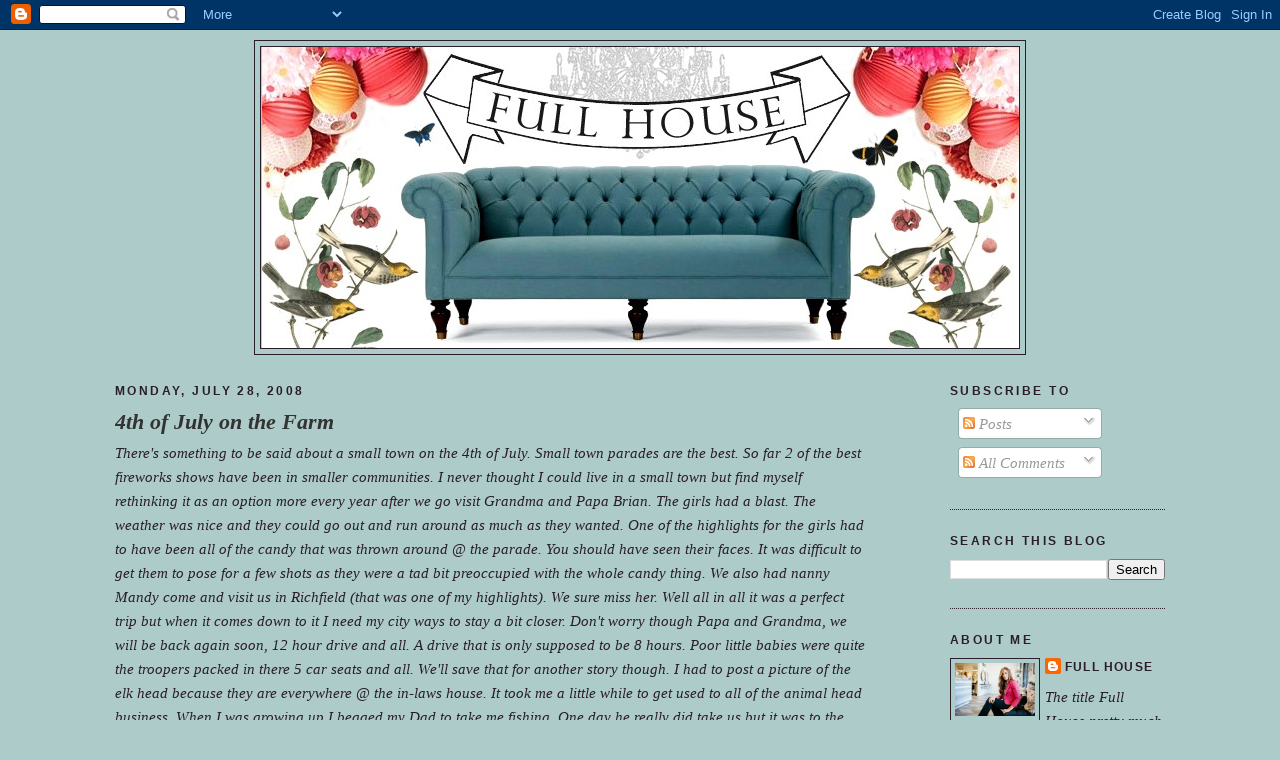

--- FILE ---
content_type: text/html; charset=UTF-8
request_url: https://vivafullhouse.blogspot.com/2008/07/
body_size: 15148
content:
<!DOCTYPE html>
<html dir='ltr' xmlns='http://www.w3.org/1999/xhtml' xmlns:b='http://www.google.com/2005/gml/b' xmlns:data='http://www.google.com/2005/gml/data' xmlns:expr='http://www.google.com/2005/gml/expr'>
<head>
<link href='https://www.blogger.com/static/v1/widgets/2944754296-widget_css_bundle.css' rel='stylesheet' type='text/css'/>
<meta content='text/html; charset=UTF-8' http-equiv='Content-Type'/>
<meta content='blogger' name='generator'/>
<link href='https://vivafullhouse.blogspot.com/favicon.ico' rel='icon' type='image/x-icon'/>
<link href='http://vivafullhouse.blogspot.com/2008/07/' rel='canonical'/>
<link rel="alternate" type="application/atom+xml" title="Full House - Atom" href="https://vivafullhouse.blogspot.com/feeds/posts/default" />
<link rel="alternate" type="application/rss+xml" title="Full House - RSS" href="https://vivafullhouse.blogspot.com/feeds/posts/default?alt=rss" />
<link rel="service.post" type="application/atom+xml" title="Full House - Atom" href="https://www.blogger.com/feeds/5573441369056100848/posts/default" />
<!--Can't find substitution for tag [blog.ieCssRetrofitLinks]-->
<meta content='http://vivafullhouse.blogspot.com/2008/07/' property='og:url'/>
<meta content='Full House' property='og:title'/>
<meta content='' property='og:description'/>
<title>Full House: July 2008</title>
<style id='page-skin-1' type='text/css'><!--
/*
-----------------------------------------------
Blogger Template Style
Name:     Minima Black
Designer: Douglas Bowman
URL:      www.stopdesign.com
Date:     26 Feb 2004
Updated by: Blogger Team
----------------------------------------------- */
/* Variable definitions
====================
<Variable name="bgcolor" description="Page Background Color"
type="color" default="#000">
<Variable name="textcolor" description="Text Color"
type="color" default="#ccc">
<Variable name="linkcolor" description="Link Color"
type="color" default="#9ad">
<Variable name="pagetitlecolor" description="Blog Title Color"
type="color" default="#ccc">
<Variable name="descriptioncolor" description="Blog Description Color"
type="color" default="#777">
<Variable name="titlecolor" description="Post Title Color"
type="color" default="#ad9">
<Variable name="bordercolor" description="Border Color"
type="color" default="#333">
<Variable name="sidebarcolor" description="Sidebar Title Color"
type="color" default="#777">
<Variable name="sidebartextcolor" description="Sidebar Text Color"
type="color" default="#999">
<Variable name="visitedlinkcolor" description="Visited Link Color"
type="color" default="#a7a">
<Variable name="bodyfont" description="Text Font"
type="font" default="normal normal 100% 'Trebuchet MS',Trebuchet,Verdana,Sans-serif">
<Variable name="headerfont" description="Sidebar Title Font"
type="font"
default="normal bold 78% 'Trebuchet MS',Trebuchet,Arial,Verdana,Sans-serif">
<Variable name="pagetitlefont" description="Blog Title Font"
type="font"
default="normal bold 200% 'Trebuchet MS',Trebuchet,Verdana,Sans-serif">
<Variable name="descriptionfont" description="Blog Description Font"
type="font"
default="normal normal 78% 'Trebuchet MS', Trebuchet, Verdana, Sans-serif">
<Variable name="postfooterfont" description="Post Footer Font"
type="font"
default="normal normal 78% 'Trebuchet MS', Trebuchet, Arial, Verdana, Sans-serif">
<Variable name="startSide" description="Start side in blog language"
type="automatic" default="left">
<Variable name="endSide" description="End side in blog language"
type="automatic" default="right">
*/
/* Use this with templates/template-twocol.html */
body {
background:#adccc9;
margin:0;
color:#2b1e2b;
font: x-small "Trebuchet MS", Trebuchet, Verdana, Sans-serif;
font-size/* */:/**/small;
font-size: /**/small;
text-align: center;
}
a:link {
color:#2b1e2b;
text-decoration:none;
}
a:visited {
color:#d8fffb;
text-decoration:none;
}
a:hover {
color:#333333;
text-decoration:underline;
}
a img {
border-width:0;
}
/* Header
-----------------------------------------------
*/
#header-wrapper {
width:770px;
margin:0 auto 10px;
border:1px solid #2b1e2b;
}
#header-inner {
background-position: center;
margin-left: auto;
margin-right: auto;
}
#header {
margin: 5px;
border: 1px solid #2b1e2b;
text-align: center;
color:#777777;
}
#header h1 {
margin:5px 5px 0;
padding:15px 20px .25em;
line-height:1.2em;
text-transform:uppercase;
letter-spacing:.2em;
font: normal bold 200% Verdana, sans-serif;
}
#header a {
color:#777777;
text-decoration:none;
}
#header a:hover {
color:#777777;
}
#header .description {
margin:0 5px 5px;
padding:0 20px 15px;
max-width:700px;
text-transform:uppercase;
letter-spacing:.2em;
line-height: 1.4em;
font: normal normal 78% Georgia, Times, serif;
color: #2b1e2b;
}
#header img {
margin-left: auto;
margin-right: auto;
}
/* Outer-Wrapper
----------------------------------------------- */
#outer-wrapper {
width: 1050px;
margin:0 auto;
padding:10px;
text-align:left;
font: italic normal 119% Times, serif;
}
#main-wrapper {
width: 750px;
float: left;
word-wrap: break-word; /* fix for long text breaking sidebar float in IE */
overflow: hidden;     /* fix for long non-text content breaking IE sidebar float */
}
#sidebar-wrapper {
width: 215px;
float: right;
word-wrap: break-word; /* fix for long text breaking sidebar float in IE */
overflow: hidden;     /* fix for long non-text content breaking IE sidebar float */
}
/* Headings
----------------------------------------------- */
h2 {
margin:1.5em 0 .75em;
font:normal bold 78% 'Trebuchet MS',Trebuchet,Arial,Verdana,Sans-serif;
line-height: 1.4em;
text-transform:uppercase;
letter-spacing:.2em;
color:#2b1e2b;
}
/* Posts
-----------------------------------------------
*/
h2.date-header {
margin:1.5em 0 .5em;
}
.post {
margin:.5em 0 1.5em;
border-bottom:1px dotted #2b1e2b;
padding-bottom:1.5em;
}
.post h3 {
margin:.25em 0 0;
padding:0 0 4px;
font-size:140%;
font-weight:normal;
line-height:1.4em;
color:#333333;
}
.post h3 a, .post h3 a:visited, .post h3 strong {
display:block;
text-decoration:none;
color:#333333;
font-weight:bold;
}
.post h3 strong, .post h3 a:hover {
color:#2b1e2b;
}
.post-body {
margin:0 0 .75em;
line-height:1.6em;
}
.post-body blockquote {
line-height:1.3em;
}
.post-footer {
margin: .75em 0;
color:#2b1e2b;
text-transform:uppercase;
letter-spacing:.1em;
font: normal normal 78% 'Trebuchet MS', Trebuchet, Arial, Verdana, Sans-serif;
line-height: 1.4em;
}
.comment-link {
margin-left:.6em;
}
.post img {
padding:4px;
border:1px solid #2b1e2b;
}
.post blockquote {
margin:1em 20px;
}
.post blockquote p {
margin:.75em 0;
}
/* Comments
----------------------------------------------- */
#comments h4 {
margin:1em 0;
font-weight: bold;
line-height: 1.4em;
text-transform:uppercase;
letter-spacing:.2em;
color: #2b1e2b;
}
#comments-block {
margin:1em 0 1.5em;
line-height:1.6em;
}
#comments-block .comment-author {
margin:.5em 0;
}
#comments-block .comment-body {
margin:.25em 0 0;
}
#comments-block .comment-footer {
margin:-.25em 0 2em;
line-height: 1.4em;
text-transform:uppercase;
letter-spacing:.1em;
}
#comments-block .comment-body p {
margin:0 0 .75em;
}
.deleted-comment {
font-style:italic;
color:gray;
}
.feed-links {
clear: both;
line-height: 2.5em;
}
#blog-pager-newer-link {
float: left;
}
#blog-pager-older-link {
float: right;
}
#blog-pager {
text-align: center;
}
/* Sidebar Content
----------------------------------------------- */
.sidebar {
color: #2b1e2b;
line-height: 1.5em;
}
.sidebar ul {
list-style:none;
margin:0 0 0;
padding:0 0 0;
}
.sidebar li {
margin:0;
padding-top:0;
padding-right:0;
padding-bottom:.25em;
padding-left:15px;
text-indent:-15px;
line-height:1.5em;
}
.sidebar .widget, .main .widget {
border-bottom:1px dotted #2b1e2b;
margin:0 0 1.5em;
padding:0 0 1.5em;
}
.main .Blog {
border-bottom-width: 0;
}
/* Profile
----------------------------------------------- */
.profile-img {
float: left;
margin-top: 0;
margin-right: 5px;
margin-bottom: 5px;
margin-left: 0;
padding: 4px;
border: 1px solid #2b1e2b;
}
.profile-data {
margin:0;
text-transform:uppercase;
letter-spacing:.1em;
font: normal normal 78% 'Trebuchet MS', Trebuchet, Arial, Verdana, Sans-serif;
color: #2b1e2b;
font-weight: bold;
line-height: 1.6em;
}
.profile-datablock {
margin:.5em 0 .5em;
}
.profile-textblock {
margin: 0.5em 0;
line-height: 1.6em;
}
.profile-link {
font: normal normal 78% 'Trebuchet MS', Trebuchet, Arial, Verdana, Sans-serif;
text-transform: uppercase;
letter-spacing: .1em;
}
/* Footer
----------------------------------------------- */
#footer {
width:660px;
clear:both;
margin:0 auto;
padding-top:15px;
line-height: 1.6em;
text-transform:uppercase;
letter-spacing:.1em;
text-align: center;
}

--></style>
<link href='https://www.blogger.com/dyn-css/authorization.css?targetBlogID=5573441369056100848&amp;zx=2a3450dc-21cd-4862-b722-f344c7b74905' media='none' onload='if(media!=&#39;all&#39;)media=&#39;all&#39;' rel='stylesheet'/><noscript><link href='https://www.blogger.com/dyn-css/authorization.css?targetBlogID=5573441369056100848&amp;zx=2a3450dc-21cd-4862-b722-f344c7b74905' rel='stylesheet'/></noscript>
<meta name='google-adsense-platform-account' content='ca-host-pub-1556223355139109'/>
<meta name='google-adsense-platform-domain' content='blogspot.com'/>

</head>
<body>
<div class='navbar section' id='navbar'><div class='widget Navbar' data-version='1' id='Navbar1'><script type="text/javascript">
    function setAttributeOnload(object, attribute, val) {
      if(window.addEventListener) {
        window.addEventListener('load',
          function(){ object[attribute] = val; }, false);
      } else {
        window.attachEvent('onload', function(){ object[attribute] = val; });
      }
    }
  </script>
<div id="navbar-iframe-container"></div>
<script type="text/javascript" src="https://apis.google.com/js/platform.js"></script>
<script type="text/javascript">
      gapi.load("gapi.iframes:gapi.iframes.style.bubble", function() {
        if (gapi.iframes && gapi.iframes.getContext) {
          gapi.iframes.getContext().openChild({
              url: 'https://www.blogger.com/navbar/5573441369056100848?origin\x3dhttps://vivafullhouse.blogspot.com',
              where: document.getElementById("navbar-iframe-container"),
              id: "navbar-iframe"
          });
        }
      });
    </script><script type="text/javascript">
(function() {
var script = document.createElement('script');
script.type = 'text/javascript';
script.src = '//pagead2.googlesyndication.com/pagead/js/google_top_exp.js';
var head = document.getElementsByTagName('head')[0];
if (head) {
head.appendChild(script);
}})();
</script>
</div></div>
<div id='outer-wrapper'><div id='wrap2'>
<!-- skip links for text browsers -->
<span id='skiplinks' style='display:none;'>
<a href='#main'>skip to main </a> |
      <a href='#sidebar'>skip to sidebar</a>
</span>
<div id='header-wrapper'>
<div class='header section' id='header'><div class='widget Header' data-version='1' id='Header1'>
<div id='header-inner'>
<a href='https://vivafullhouse.blogspot.com/' style='display: block'>
<img alt='Full House' height='301px; ' id='Header1_headerimg' src='https://blogger.googleusercontent.com/img/b/R29vZ2xl/AVvXsEgx1AYgoGxGozKqDu9FWxD3H6bh6G07uR5dQHd8KazNLVjVOxgmlg4ILjsLsPWCI2HdrlnHo9KV4ySENDG3vyVbRPd9KnEDYJDw8sPfNa7i2DTUr_j0NyA9Wq2IWSNy9ITvsRwZ4jd2JcGS/s1600-r/get_convo_image-2.php.jpeg' style='display: block' width='757px; '/>
</a>
</div>
</div></div>
</div>
<div id='content-wrapper'>
<div id='crosscol-wrapper' style='text-align:center'>
<div class='crosscol no-items section' id='crosscol'></div>
</div>
<div id='main-wrapper'>
<div class='main section' id='main'><div class='widget Blog' data-version='1' id='Blog1'>
<div class='blog-posts hfeed'>

          <div class="date-outer">
        
<h2 class='date-header'><span>Monday, July 28, 2008</span></h2>

          <div class="date-posts">
        
<div class='post-outer'>
<div class='post hentry'>
<a name='353985000763888442'></a>
<h3 class='post-title entry-title'>
<a href='https://vivafullhouse.blogspot.com/2008/07/4th-of-july-on-farm.html'>4th of July on the Farm</a>
</h3>
<div class='post-header-line-1'></div>
<div class='post-body entry-content'>
There's something to be said about a small town on the 4th of July. Small town parades are the best. So far 2 of the best fireworks shows have been in smaller communities. I never thought I could live in a small town but find myself rethinking it as an option more every year after we go visit Grandma and Papa Brian. The girls had a blast. The weather was nice and they could go out and run around as much as they wanted. One of the highlights for the girls had to have been all of the candy that was thrown around @ the parade. You should have seen their faces. It was difficult to get them to pose for a few shots as they were a tad bit preoccupied with the whole candy thing. We also had nanny Mandy come and visit us in Richfield (that was one of my highlights). We sure miss her. Well all in all it was a perfect trip but when it comes down to it I need my city ways to stay a bit closer. Don't worry though Papa and Grandma, we will be back again soon, 12 hour drive and all. A drive that is only supposed to be 8 hours. Poor little babies were quite the troopers packed in there 5 car seats and all. We'll save that for another story though. I had to post a picture of the elk head because they are everywhere @ the in-laws house. It took me a little while to get used to all of the animal head business. When I was growing up I begged my Dad to take me fishing. One day he really did take us but it was to the fish farm. PLEASE... I could have caught them with my bear hands. Oh well my Dad's always been more of the artsy kind (in a manly way). I love you Dad!<br /><br />Hooray for the red, white &amp; blue!<br /><a href="https://blogger.googleusercontent.com/img/b/R29vZ2xl/AVvXsEjAEeAj3po92bHSulMwuTayZ7mrfOIV4b-ZXhwV6P4Ge5dFUrjHTFfEkURF0afDBi2_5cE09LMjfyXo4Fw52QXgvQw2BvILwHCCNu7ZsVLPYjJzuI13Aa-sWoQ5z72Y5WxogcT4ie2GsHg/s1600-h/4th+of+July+-+fireworks.JPG"><img alt="" border="0" id="BLOGGER_PHOTO_ID_5228287332958301474" src="https://blogger.googleusercontent.com/img/b/R29vZ2xl/AVvXsEjAEeAj3po92bHSulMwuTayZ7mrfOIV4b-ZXhwV6P4Ge5dFUrjHTFfEkURF0afDBi2_5cE09LMjfyXo4Fw52QXgvQw2BvILwHCCNu7ZsVLPYjJzuI13Aa-sWoQ5z72Y5WxogcT4ie2GsHg/s400/4th+of+July+-+fireworks.JPG" style="DISPLAY: block; MARGIN: 0px auto 10px; CURSOR: hand; TEXT-ALIGN: center" /></a><br /><br />Big sparkler for such a little girl.<br /><a href="https://blogger.googleusercontent.com/img/b/R29vZ2xl/AVvXsEgZv1mAEa-ARdYL2V8M0CZOgnHCqR7-WxdO0fo4i3sWbjRAtCq1RRUOiktDeFwVtbkMSpI2Aa1cRtVnznTOXUYJnkJg1vLgOUD_Yaxb0q6IjY-Ov8zhh05a1mzSJlBdUMiMmv7T-ZwRhps/s1600-h/4th+of+July+-+Maile+sparkler.JPG"><img alt="" border="0" id="BLOGGER_PHOTO_ID_5228287179834138514" src="https://blogger.googleusercontent.com/img/b/R29vZ2xl/AVvXsEgZv1mAEa-ARdYL2V8M0CZOgnHCqR7-WxdO0fo4i3sWbjRAtCq1RRUOiktDeFwVtbkMSpI2Aa1cRtVnznTOXUYJnkJg1vLgOUD_Yaxb0q6IjY-Ov8zhh05a1mzSJlBdUMiMmv7T-ZwRhps/s400/4th+of+July+-+Maile+sparkler.JPG" style="DISPLAY: block; MARGIN: 0px auto 10px; CURSOR: hand; TEXT-ALIGN: center" /></a><br /><br />Hi Wellsey!<br /><a href="https://blogger.googleusercontent.com/img/b/R29vZ2xl/AVvXsEg5RwPZENIN42EVB42UYtKiWzzfHp9Yn2mniGFn4r8NCjHc1J49jk44AdpEE9KstwP_-mVPV9GcmsHqmG-9_Msswy6ugOb2jFI1CYMKCknQbeXyYLW8eTvSIYy80ech2WBSdgcGOGadeCM/s1600-h/4th+of+July+-+Wells+and+Mom.JPG"><img alt="" border="0" id="BLOGGER_PHOTO_ID_5228286971712550674" src="https://blogger.googleusercontent.com/img/b/R29vZ2xl/AVvXsEg5RwPZENIN42EVB42UYtKiWzzfHp9Yn2mniGFn4r8NCjHc1J49jk44AdpEE9KstwP_-mVPV9GcmsHqmG-9_Msswy6ugOb2jFI1CYMKCknQbeXyYLW8eTvSIYy80ech2WBSdgcGOGadeCM/s400/4th+of+July+-+Wells+and+Mom.JPG" style="DISPLAY: block; MARGIN: 0px auto 10px; CURSOR: hand; TEXT-ALIGN: center" /></a><br /><br />Cousins all lined up.<br /><a href="https://blogger.googleusercontent.com/img/b/R29vZ2xl/AVvXsEhFkWoV2Ya7JHLXlgZjVXZbnFyI85UDO6KhSuH1cG5R23XvQKIE3QFtb1bziH9UwyzJySjYcFIlId93WSLl1_3mbQHFtHr8RV0IRTd3f7Y9RewMMGGqKkiYCD6W68JhayiE9s-uFac_jZI/s1600-h/S5001764.JPG"><img alt="" border="0" id="BLOGGER_PHOTO_ID_5228286764219130290" src="https://blogger.googleusercontent.com/img/b/R29vZ2xl/AVvXsEhFkWoV2Ya7JHLXlgZjVXZbnFyI85UDO6KhSuH1cG5R23XvQKIE3QFtb1bziH9UwyzJySjYcFIlId93WSLl1_3mbQHFtHr8RV0IRTd3f7Y9RewMMGGqKkiYCD6W68JhayiE9s-uFac_jZI/s400/S5001764.JPG" style="DISPLAY: block; MARGIN: 0px auto 10px; CURSOR: hand; TEXT-ALIGN: center" /></a><br /><br />Hi again Wells!<br /><a href="https://blogger.googleusercontent.com/img/b/R29vZ2xl/AVvXsEjZIvI605Hwu0MQUWTF6R3jm6MjZKaQUzS54q6HSx0MmmYkKqIqbvBBLSuwJW0qXN8Mog815tQQVugBXR1NSTNS9qnQZU9YsaEGI_vNW42-3k9qxAdLA46XRNLFgi0NMzFdATg8XZSsKvU/s1600-h/4th+of+July+-+Wells.JPG"><img alt="" border="0" id="BLOGGER_PHOTO_ID_5228286033873982130" src="https://blogger.googleusercontent.com/img/b/R29vZ2xl/AVvXsEjZIvI605Hwu0MQUWTF6R3jm6MjZKaQUzS54q6HSx0MmmYkKqIqbvBBLSuwJW0qXN8Mog815tQQVugBXR1NSTNS9qnQZU9YsaEGI_vNW42-3k9qxAdLA46XRNLFgi0NMzFdATg8XZSsKvU/s400/4th+of+July+-+Wells.JPG" style="DISPLAY: block; MARGIN: 0px auto 10px; CURSOR: hand; TEXT-ALIGN: center" /></a><br /><br />Papa lovin.<br /><a href="https://blogger.googleusercontent.com/img/b/R29vZ2xl/AVvXsEgQNX_3yI_dwd8uXvu6GDjgZUFVVAuMYGVxPthOzqWBuO2I1K-1JZQRD99oDddGrlmTOJDV1JfcnXspobGLWmC64SG1aLNSUGe6pS88Fx_t5z3Q89_D7IY9ra5Wm5iPwL0niFZWSu4k8fI/s1600-h/4th+of+July+-+Papa+with+Bridger.JPG"><img alt="" border="0" id="BLOGGER_PHOTO_ID_5228285659686347122" src="https://blogger.googleusercontent.com/img/b/R29vZ2xl/AVvXsEgQNX_3yI_dwd8uXvu6GDjgZUFVVAuMYGVxPthOzqWBuO2I1K-1JZQRD99oDddGrlmTOJDV1JfcnXspobGLWmC64SG1aLNSUGe6pS88Fx_t5z3Q89_D7IY9ra5Wm5iPwL0niFZWSu4k8fI/s400/4th+of+July+-+Papa+with+Bridger.JPG" style="DISPLAY: block; MARGIN: 0px auto 10px; CURSOR: hand; TEXT-ALIGN: center" /></a><br /><br />Just one more picture please or I'll take away your candy!<br /><a href="https://blogger.googleusercontent.com/img/b/R29vZ2xl/AVvXsEhu_YLtoBWc7Kr0OHtr0ZVqAtUgmZRypSoCfZ_Owrfwv0xKxiPi359i20nX16feeLCZQx2hlmTzB4Y6qmSkA3U4HUUDOi1w8TbtpEwjUfFRY-qJFOi9aTy4wuwZ7D9WDArcnyftb32bsoA/s1600-h/4th+of+July+-+Maren,+Mom,+Maile.JPG"><img alt="" border="0" id="BLOGGER_PHOTO_ID_5228285392190713058" src="https://blogger.googleusercontent.com/img/b/R29vZ2xl/AVvXsEhu_YLtoBWc7Kr0OHtr0ZVqAtUgmZRypSoCfZ_Owrfwv0xKxiPi359i20nX16feeLCZQx2hlmTzB4Y6qmSkA3U4HUUDOi1w8TbtpEwjUfFRY-qJFOi9aTy4wuwZ7D9WDArcnyftb32bsoA/s400/4th+of+July+-+Maren,+Mom,+Maile.JPG" style="DISPLAY: block; MARGIN: 0px auto 10px; CURSOR: hand; TEXT-ALIGN: center" /></a><br /><br />Take me to the 50's, check out the car.<br /><a href="https://blogger.googleusercontent.com/img/b/R29vZ2xl/AVvXsEh9TeCJpWcKeKJQjNBXyX_tl0s4QljRRzpUznc-00P-cA95q9GlDukwP1myQAo861-1X19hgjlyiYX-K-4LsOn8WFpNmMnCuDL430uMXi_vI0Ea5Ch890L5fHmdn0v6GD-qLIpAAYSgOyM/s1600-h/4th+of+July+-+Maren+%26+Maile+old+car.JPG"><img alt="" border="0" id="BLOGGER_PHOTO_ID_5228285162119121042" src="https://blogger.googleusercontent.com/img/b/R29vZ2xl/AVvXsEh9TeCJpWcKeKJQjNBXyX_tl0s4QljRRzpUznc-00P-cA95q9GlDukwP1myQAo861-1X19hgjlyiYX-K-4LsOn8WFpNmMnCuDL430uMXi_vI0Ea5Ch890L5fHmdn0v6GD-qLIpAAYSgOyM/s400/4th+of+July+-+Maren+%26+Maile+old+car.JPG" style="DISPLAY: block; MARGIN: 0px auto 10px; CURSOR: hand; TEXT-ALIGN: center" /></a><br /><br />Are you serious?<br /><a href="https://blogger.googleusercontent.com/img/b/R29vZ2xl/AVvXsEg5keiqCD45lQosmF0-goTlv58LvY15ulVTqJo50TmAHqyKhBDHujJ0oTJhiBWb9uTuaq1zIpZXy_JD8urNL4Q0Rqpy0QEJeQ6RxcQPqFf-reM-6yWrW42hBffsoJWRaFujlhuLDGeDNvw/s1600-h/4th+of+July+-+Bridger+%26+Papa.JPG"><img alt="" border="0" id="BLOGGER_PHOTO_ID_5228284906081184642" src="https://blogger.googleusercontent.com/img/b/R29vZ2xl/AVvXsEg5keiqCD45lQosmF0-goTlv58LvY15ulVTqJo50TmAHqyKhBDHujJ0oTJhiBWb9uTuaq1zIpZXy_JD8urNL4Q0Rqpy0QEJeQ6RxcQPqFf-reM-6yWrW42hBffsoJWRaFujlhuLDGeDNvw/s400/4th+of+July+-+Bridger+%26+Papa.JPG" style="DISPLAY: block; MARGIN: 0px auto 10px; CURSOR: hand; TEXT-ALIGN: center" /></a><br /><br />My 3 sons.<br /><a href="https://blogger.googleusercontent.com/img/b/R29vZ2xl/AVvXsEjLrbFCyJ_3wz6ZjuDA7CFrCbgFv6kzYwxrkLJqdQFD47Lf7rINpOOGzF2nJdwNwvX6h6fV9YPXAegICjcHZnEFeJnO6mliFxsQYB9Yhrx1w0IeFo6W4VWdsCV4Skf8pG43JMmGsFVlgmU/s1600-h/4th+of+July+-+Dad+with+sons.JPG"><img alt="" border="0" id="BLOGGER_PHOTO_ID_5228284700292535586" src="https://blogger.googleusercontent.com/img/b/R29vZ2xl/AVvXsEjLrbFCyJ_3wz6ZjuDA7CFrCbgFv6kzYwxrkLJqdQFD47Lf7rINpOOGzF2nJdwNwvX6h6fV9YPXAegICjcHZnEFeJnO6mliFxsQYB9Yhrx1w0IeFo6W4VWdsCV4Skf8pG43JMmGsFVlgmU/s400/4th+of+July+-+Dad+with+sons.JPG" style="DISPLAY: block; MARGIN: 0px auto 10px; CURSOR: hand; TEXT-ALIGN: center" /></a><br /><br />Let's here it for Grandma.<br /><a href="https://blogger.googleusercontent.com/img/b/R29vZ2xl/AVvXsEihBle7YfhIxeLvJJcX_pZLBEgbiExDNAR6usV7qd5cEg0EPmywDMxMsSHiRqEER7a8hXNntNrKRsg6-oYr6zewEhqwz-Sn-RQTC6_DTW6_V_YJ9wJoyJPJ4O5pvX78WFvkWE82toLARqU/s1600-h/4th+of+July+-+Waylon+%26+Mom+with+girls.JPG"><img alt="" border="0" id="BLOGGER_PHOTO_ID_5228284480218646626" src="https://blogger.googleusercontent.com/img/b/R29vZ2xl/AVvXsEihBle7YfhIxeLvJJcX_pZLBEgbiExDNAR6usV7qd5cEg0EPmywDMxMsSHiRqEER7a8hXNntNrKRsg6-oYr6zewEhqwz-Sn-RQTC6_DTW6_V_YJ9wJoyJPJ4O5pvX78WFvkWE82toLARqU/s400/4th+of+July+-+Waylon+%26+Mom+with+girls.JPG" style="DISPLAY: block; MARGIN: 0px auto 10px; CURSOR: hand; TEXT-ALIGN: center" /></a><br /><br />Whoa there little elk!!<br /><a href="https://blogger.googleusercontent.com/img/b/R29vZ2xl/AVvXsEi7SBW7RXIU-RADBO5HCqG7uGRiIbJA2mMHZQuxv6HZN-QKNNBt1hDN1iZcr2zM0MQ_vct7kVgLuFiTrNT4MbYb6p3AjDEE4I2QXMJ3febS49cc5yB2XcBmFHZqr78bEE2cp7iAZisjCE4/s1600-h/4th+of+July+-+Jason+%26+elk.JPG"><img alt="" border="0" id="BLOGGER_PHOTO_ID_5228284178942894130" src="https://blogger.googleusercontent.com/img/b/R29vZ2xl/AVvXsEi7SBW7RXIU-RADBO5HCqG7uGRiIbJA2mMHZQuxv6HZN-QKNNBt1hDN1iZcr2zM0MQ_vct7kVgLuFiTrNT4MbYb6p3AjDEE4I2QXMJ3febS49cc5yB2XcBmFHZqr78bEE2cp7iAZisjCE4/s400/4th+of+July+-+Jason+%26+elk.JPG" style="DISPLAY: block; MARGIN: 0px auto 10px; CURSOR: hand; TEXT-ALIGN: center" /></a><br /><br />Summer fun.<br /><a href="https://blogger.googleusercontent.com/img/b/R29vZ2xl/AVvXsEhFvjWgKNAyByAzhPzeEKJlw1XpAeYEoj2Yz8FZgsaIF1JWx_qPilFpDXGS5ouQbEFNZbsMhWxC1NzvYq-N62x6rkpEWuXbYCBmwY2-I3DwwEHQ1AwPcS_4sOeI5g_9CPvFZvKarNG04L0/s1600-h/4th+of+July+-+girls,+Kenzie+swings.JPG"><img alt="" border="0" id="BLOGGER_PHOTO_ID_5228283774193722434" src="https://blogger.googleusercontent.com/img/b/R29vZ2xl/AVvXsEhFvjWgKNAyByAzhPzeEKJlw1XpAeYEoj2Yz8FZgsaIF1JWx_qPilFpDXGS5ouQbEFNZbsMhWxC1NzvYq-N62x6rkpEWuXbYCBmwY2-I3DwwEHQ1AwPcS_4sOeI5g_9CPvFZvKarNG04L0/s400/4th+of+July+-+girls,+Kenzie+swings.JPG" style="DISPLAY: block; MARGIN: 0px auto 10px; CURSOR: hand; TEXT-ALIGN: center" /></a><br /><br />Oh wait here's Christianson.<br /><a href="https://blogger.googleusercontent.com/img/b/R29vZ2xl/AVvXsEiJMIfVWffMWVd1oLNOHqkA7oyPxXfpm6nMpaIFhzoBJClX5Q0r2Sa4xJW1bcTCydvDFMBz9zXA9cpMChi621zurQLhAacSDr2Ar4MRDHA8efFG8v-a7xelNY-fUuDluwLyks-dbyblyn4/s1600-h/4th+of+July+-+Christian+with+Papa.JPG"><img alt="" border="0" id="BLOGGER_PHOTO_ID_5228283578115488706" src="https://blogger.googleusercontent.com/img/b/R29vZ2xl/AVvXsEiJMIfVWffMWVd1oLNOHqkA7oyPxXfpm6nMpaIFhzoBJClX5Q0r2Sa4xJW1bcTCydvDFMBz9zXA9cpMChi621zurQLhAacSDr2Ar4MRDHA8efFG8v-a7xelNY-fUuDluwLyks-dbyblyn4/s400/4th+of+July+-+Christian+with+Papa.JPG" style="DISPLAY: block; MARGIN: 0px auto 10px; CURSOR: hand; TEXT-ALIGN: center" /></a><br /><br />That's all folks! Good times.<br /><a href="https://blogger.googleusercontent.com/img/b/R29vZ2xl/AVvXsEher08DLG_SO7fGGQYKf7LxB7HC5ai4psCB1i9DH2SLS8Yn06JW0dOOYZXn51Z-xSxR04tcnllbL91muBrYANspWdaKlTO_kK2bvEu1g75iMtwnIIphAGQWojQj7kqVTczXRE8BMspvkYg/s1600-h/4th+of+July+-+kids+in+car.JPG"><img alt="" border="0" id="BLOGGER_PHOTO_ID_5228297487805054866" src="https://blogger.googleusercontent.com/img/b/R29vZ2xl/AVvXsEher08DLG_SO7fGGQYKf7LxB7HC5ai4psCB1i9DH2SLS8Yn06JW0dOOYZXn51Z-xSxR04tcnllbL91muBrYANspWdaKlTO_kK2bvEu1g75iMtwnIIphAGQWojQj7kqVTczXRE8BMspvkYg/s400/4th+of+July+-+kids+in+car.JPG" style="display:block; margin:0px auto 10px; text-align:center;cursor:pointer; cursor:hand;" /></a>
<div style='clear: both;'></div>
</div>
<div class='post-footer'>
<div class='post-footer-line post-footer-line-1'><span class='post-author vcard'>
Posted by
<span class='fn'>Full House</span>
</span>
<span class='post-timestamp'>
at
<a class='timestamp-link' href='https://vivafullhouse.blogspot.com/2008/07/4th-of-july-on-farm.html' rel='bookmark' title='permanent link'><abbr class='published' title='2008-07-28T14:04:00-07:00'>2:04&#8239;PM</abbr></a>
</span>
<span class='post-comment-link'>
<a class='comment-link' href='https://www.blogger.com/comment/fullpage/post/5573441369056100848/353985000763888442' onclick=''>15
comments</a>
</span>
<span class='post-icons'>
<span class='item-action'>
<a href='https://www.blogger.com/email-post/5573441369056100848/353985000763888442' title='Email Post'>
<img alt="" class="icon-action" height="13" src="//www.blogger.com/img/icon18_email.gif" width="18">
</a>
</span>
<span class='item-control blog-admin pid-495020820'>
<a href='https://www.blogger.com/post-edit.g?blogID=5573441369056100848&postID=353985000763888442&from=pencil' title='Edit Post'>
<img alt='' class='icon-action' height='18' src='https://resources.blogblog.com/img/icon18_edit_allbkg.gif' width='18'/>
</a>
</span>
</span>
</div>
<div class='post-footer-line post-footer-line-2'><span class='post-labels'>
</span>
</div>
<div class='post-footer-line post-footer-line-3'></div>
</div>
</div>
</div>

          </div></div>
        

          <div class="date-outer">
        
<h2 class='date-header'><span>Monday, July 21, 2008</span></h2>

          <div class="date-posts">
        
<div class='post-outer'>
<div class='post hentry'>
<a name='5408183421712831150'></a>
<h3 class='post-title entry-title'>
<a href='https://vivafullhouse.blogspot.com/2008/07/lets-start-very-beginning-happy-10.html'>Let's start @ the very beginning - Happy 10 years!!</a>
</h3>
<div class='post-header-line-1'></div>
<div class='post-body entry-content'>
Not only is this the very start of our bloggin days but the pictures to follow represent the celebration of the day we got married 10 years ago. If only I knew then what my life would be after 10 years of marriage. I could have quite possibly turned around and ran the other way. I had no idea what Mr. Brian had in store for me. Seven very calm years came to pass and then BAM. I blame him for the mess I am in now. Three years ago he gave me the twins and last year the triplets. Hence 5 kids in 2.5 years. Actually he tries very hard to make things right on a daily basis:-) He is why this situation is working. I feel so blessed to have such a great husband and to have just celebrated our first big anniversary. Yes he help get me into this mess but he is also going to take responsibility and I do think he is in it for the long run. Here's to the next 10 years and many posts later. What a time in my life that I never want to forget. That is why I have decided to document life in our very "FULL HOUSE" so stay tuned.<br /><br />The pictures below show Mr. Brian & I celebrating our anniversary.  We had dinner @ Asia de Cuba in the Mondrian Hotel Scottsdale.  Our poor waiter was trying so hard to help us have a great night by offereing us 1st some bubbly on the house.  After we declined he then offered us some hot beverage in which we declined again.  On the third try he brought out a cake that he had made up and it's a good thing we didn't decline that one becaause it was tasty.  On our way back to the car we walked by a wig shop.  They had so many different hair colors and styles.  I'd probably pick the red wig since I've been pretty much every other color.<br /><br /><br /><br /><a href="https://blogger.googleusercontent.com/img/b/R29vZ2xl/AVvXsEg5xZ4VGk6bwelaPvxaRN_PQuoUnGSlyfJ1_JtOTN6PBcfqxSZdWoZzw8s_4NO5Pt08CW89em1ywZ4e0eaX_0YGGX4rtxMMX7vcUBM2N2Av2_9NxGEpyjAkaemkrAay3qJ3d6QcfkJSkD0/s1600-h/2.JPG"><img alt="" border="0" id="BLOGGER_PHOTO_ID_5225694820108890946" src="https://blogger.googleusercontent.com/img/b/R29vZ2xl/AVvXsEg5xZ4VGk6bwelaPvxaRN_PQuoUnGSlyfJ1_JtOTN6PBcfqxSZdWoZzw8s_4NO5Pt08CW89em1ywZ4e0eaX_0YGGX4rtxMMX7vcUBM2N2Av2_9NxGEpyjAkaemkrAay3qJ3d6QcfkJSkD0/s400/2.JPG" style="DISPLAY: block; MARGIN: 0px auto 10px; CURSOR: hand; TEXT-ALIGN: center" /></a><br /><a href="https://blogger.googleusercontent.com/img/b/R29vZ2xl/AVvXsEht0fKG8lErMNN2P3dTSPARs0O1RuUasL8WadMpc4sg18E_9_Ih6w1UnZMn5TAB34OFfVfSIM8H80MRYDl63xbPXONoWPFSH52CEV9ik81uIihjAz_xitttadYZ02qSWaeBNPnh_OQhqxU/s1600-h/cake.JPG"><img alt="" border="0" id="BLOGGER_PHOTO_ID_5225694639708134626" src="https://blogger.googleusercontent.com/img/b/R29vZ2xl/AVvXsEht0fKG8lErMNN2P3dTSPARs0O1RuUasL8WadMpc4sg18E_9_Ih6w1UnZMn5TAB34OFfVfSIM8H80MRYDl63xbPXONoWPFSH52CEV9ik81uIihjAz_xitttadYZ02qSWaeBNPnh_OQhqxU/s400/cake.JPG" style="DISPLAY: block; MARGIN: 0px auto 10px; CURSOR: hand; TEXT-ALIGN: center" /></a><br /><a href="https://blogger.googleusercontent.com/img/b/R29vZ2xl/AVvXsEijGQ978gCXFehQceFc795d7vv1P6IADvMcKyeGndz6W7_vdgcOtUYaUm_zZQr81zuHsVX_fU2I7wsTXN9LSPrEoK_qbD2CF6bXWYXzvzvmhy5WpYMETiAgqxqovRTng2CpQ_oMZiNkhAg/s1600-h/w+c.JPG"><img alt="" border="0" id="BLOGGER_PHOTO_ID_5225694461681939074" src="https://blogger.googleusercontent.com/img/b/R29vZ2xl/AVvXsEijGQ978gCXFehQceFc795d7vv1P6IADvMcKyeGndz6W7_vdgcOtUYaUm_zZQr81zuHsVX_fU2I7wsTXN9LSPrEoK_qbD2CF6bXWYXzvzvmhy5WpYMETiAgqxqovRTng2CpQ_oMZiNkhAg/s400/w+c.JPG" style="DISPLAY: block; MARGIN: 0px auto 10px; CURSOR: hand; TEXT-ALIGN: center" /></a><br /><a href="https://blogger.googleusercontent.com/img/b/R29vZ2xl/AVvXsEilb1-T9DJ7FEnrXaz7dEofkvUwKsfqzjzbXd3uZWz9dbW9rDQbqfg8qECY0Mt6YNK_GoVID0QwZqmnBrwyH3TKxAks8RG-uyQILiS_UoQeclSEv9pmnMyjiauRv9ianEUoJ-41dVh2DIg/s1600-h/4.JPG"><img alt="" border="0" id="BLOGGER_PHOTO_ID_5225950865331331058" src="https://blogger.googleusercontent.com/img/b/R29vZ2xl/AVvXsEilb1-T9DJ7FEnrXaz7dEofkvUwKsfqzjzbXd3uZWz9dbW9rDQbqfg8qECY0Mt6YNK_GoVID0QwZqmnBrwyH3TKxAks8RG-uyQILiS_UoQeclSEv9pmnMyjiauRv9ianEUoJ-41dVh2DIg/s400/4.JPG" style="display:block; margin:0px auto 10px; text-align:center;cursor:pointer; cursor:hand;" /></a><br /><a href="https://blogger.googleusercontent.com/img/b/R29vZ2xl/AVvXsEg5eTtibwzqjZKKA5nr6qy8X4TwA70rLKjrXfYjog9mohGJNar3EpcMoO8WVvtfvU01FwVsizUHOroVpRji5duFfZdf4VemgDuibhrpBAgrfLumDx2yuqB0MbWDWZVl7oCFRBPndMWuAVU/s1600-h/3.JPG"><img alt="" border="0" id="BLOGGER_PHOTO_ID_5225951279567576754" src="https://blogger.googleusercontent.com/img/b/R29vZ2xl/AVvXsEg5eTtibwzqjZKKA5nr6qy8X4TwA70rLKjrXfYjog9mohGJNar3EpcMoO8WVvtfvU01FwVsizUHOroVpRji5duFfZdf4VemgDuibhrpBAgrfLumDx2yuqB0MbWDWZVl7oCFRBPndMWuAVU/s400/3.JPG" style="display:block; margin:0px auto 10px; text-align:center;cursor:pointer; cursor:hand;" /></a>
<div style='clear: both;'></div>
</div>
<div class='post-footer'>
<div class='post-footer-line post-footer-line-1'><span class='post-author vcard'>
Posted by
<span class='fn'>Full House</span>
</span>
<span class='post-timestamp'>
at
<a class='timestamp-link' href='https://vivafullhouse.blogspot.com/2008/07/lets-start-very-beginning-happy-10.html' rel='bookmark' title='permanent link'><abbr class='published' title='2008-07-21T19:51:00-07:00'>7:51&#8239;PM</abbr></a>
</span>
<span class='post-comment-link'>
<a class='comment-link' href='https://www.blogger.com/comment/fullpage/post/5573441369056100848/5408183421712831150' onclick=''>18
comments</a>
</span>
<span class='post-icons'>
<span class='item-action'>
<a href='https://www.blogger.com/email-post/5573441369056100848/5408183421712831150' title='Email Post'>
<img alt="" class="icon-action" height="13" src="//www.blogger.com/img/icon18_email.gif" width="18">
</a>
</span>
<span class='item-control blog-admin pid-495020820'>
<a href='https://www.blogger.com/post-edit.g?blogID=5573441369056100848&postID=5408183421712831150&from=pencil' title='Edit Post'>
<img alt='' class='icon-action' height='18' src='https://resources.blogblog.com/img/icon18_edit_allbkg.gif' width='18'/>
</a>
</span>
</span>
</div>
<div class='post-footer-line post-footer-line-2'><span class='post-labels'>
</span>
</div>
<div class='post-footer-line post-footer-line-3'></div>
</div>
</div>
</div>

        </div></div>
      
</div>
<div class='blog-pager' id='blog-pager'>
<span id='blog-pager-newer-link'>
<a class='blog-pager-newer-link' href='https://vivafullhouse.blogspot.com/search?updated-max=2008-09-18T22:14:00-07:00&amp;max-results=20&amp;reverse-paginate=true' id='Blog1_blog-pager-newer-link' title='Newer Posts'>Newer Posts</a>
</span>
<a class='home-link' href='https://vivafullhouse.blogspot.com/'>Home</a>
</div>
<div class='clear'></div>
<div class='blog-feeds'>
<div class='feed-links'>
Subscribe to:
<a class='feed-link' href='https://vivafullhouse.blogspot.com/feeds/posts/default' target='_blank' type='application/atom+xml'>Comments (Atom)</a>
</div>
</div>
</div></div>
</div>
<div id='sidebar-wrapper'>
<div class='sidebar section' id='sidebar'><div class='widget Subscribe' data-version='1' id='Subscribe1'>
<div style='white-space:nowrap'>
<h2 class='title'>Subscribe To</h2>
<div class='widget-content'>
<div class='subscribe-wrapper subscribe-type-POST'>
<div class='subscribe expanded subscribe-type-POST' id='SW_READER_LIST_Subscribe1POST' style='display:none;'>
<div class='top'>
<span class='inner' onclick='return(_SW_toggleReaderList(event, "Subscribe1POST"));'>
<img class='subscribe-dropdown-arrow' src='https://resources.blogblog.com/img/widgets/arrow_dropdown.gif'/>
<img align='absmiddle' alt='' border='0' class='feed-icon' src='https://resources.blogblog.com/img/icon_feed12.png'/>
Posts
</span>
<div class='feed-reader-links'>
<a class='feed-reader-link' href='https://www.netvibes.com/subscribe.php?url=https%3A%2F%2Fvivafullhouse.blogspot.com%2Ffeeds%2Fposts%2Fdefault' target='_blank'>
<img src='https://resources.blogblog.com/img/widgets/subscribe-netvibes.png'/>
</a>
<a class='feed-reader-link' href='https://add.my.yahoo.com/content?url=https%3A%2F%2Fvivafullhouse.blogspot.com%2Ffeeds%2Fposts%2Fdefault' target='_blank'>
<img src='https://resources.blogblog.com/img/widgets/subscribe-yahoo.png'/>
</a>
<a class='feed-reader-link' href='https://vivafullhouse.blogspot.com/feeds/posts/default' target='_blank'>
<img align='absmiddle' class='feed-icon' src='https://resources.blogblog.com/img/icon_feed12.png'/>
                  Atom
                </a>
</div>
</div>
<div class='bottom'></div>
</div>
<div class='subscribe' id='SW_READER_LIST_CLOSED_Subscribe1POST' onclick='return(_SW_toggleReaderList(event, "Subscribe1POST"));'>
<div class='top'>
<span class='inner'>
<img class='subscribe-dropdown-arrow' src='https://resources.blogblog.com/img/widgets/arrow_dropdown.gif'/>
<span onclick='return(_SW_toggleReaderList(event, "Subscribe1POST"));'>
<img align='absmiddle' alt='' border='0' class='feed-icon' src='https://resources.blogblog.com/img/icon_feed12.png'/>
Posts
</span>
</span>
</div>
<div class='bottom'></div>
</div>
</div>
<div class='subscribe-wrapper subscribe-type-COMMENT'>
<div class='subscribe expanded subscribe-type-COMMENT' id='SW_READER_LIST_Subscribe1COMMENT' style='display:none;'>
<div class='top'>
<span class='inner' onclick='return(_SW_toggleReaderList(event, "Subscribe1COMMENT"));'>
<img class='subscribe-dropdown-arrow' src='https://resources.blogblog.com/img/widgets/arrow_dropdown.gif'/>
<img align='absmiddle' alt='' border='0' class='feed-icon' src='https://resources.blogblog.com/img/icon_feed12.png'/>
All Comments
</span>
<div class='feed-reader-links'>
<a class='feed-reader-link' href='https://www.netvibes.com/subscribe.php?url=https%3A%2F%2Fvivafullhouse.blogspot.com%2Ffeeds%2Fcomments%2Fdefault' target='_blank'>
<img src='https://resources.blogblog.com/img/widgets/subscribe-netvibes.png'/>
</a>
<a class='feed-reader-link' href='https://add.my.yahoo.com/content?url=https%3A%2F%2Fvivafullhouse.blogspot.com%2Ffeeds%2Fcomments%2Fdefault' target='_blank'>
<img src='https://resources.blogblog.com/img/widgets/subscribe-yahoo.png'/>
</a>
<a class='feed-reader-link' href='https://vivafullhouse.blogspot.com/feeds/comments/default' target='_blank'>
<img align='absmiddle' class='feed-icon' src='https://resources.blogblog.com/img/icon_feed12.png'/>
                  Atom
                </a>
</div>
</div>
<div class='bottom'></div>
</div>
<div class='subscribe' id='SW_READER_LIST_CLOSED_Subscribe1COMMENT' onclick='return(_SW_toggleReaderList(event, "Subscribe1COMMENT"));'>
<div class='top'>
<span class='inner'>
<img class='subscribe-dropdown-arrow' src='https://resources.blogblog.com/img/widgets/arrow_dropdown.gif'/>
<span onclick='return(_SW_toggleReaderList(event, "Subscribe1COMMENT"));'>
<img align='absmiddle' alt='' border='0' class='feed-icon' src='https://resources.blogblog.com/img/icon_feed12.png'/>
All Comments
</span>
</span>
</div>
<div class='bottom'></div>
</div>
</div>
<div style='clear:both'></div>
</div>
</div>
<div class='clear'></div>
</div><div class='widget BlogSearch' data-version='1' id='BlogSearch1'>
<h2 class='title'>Search This Blog</h2>
<div class='widget-content'>
<div id='BlogSearch1_form'>
<form action='https://vivafullhouse.blogspot.com/search' class='gsc-search-box' target='_top'>
<table cellpadding='0' cellspacing='0' class='gsc-search-box'>
<tbody>
<tr>
<td class='gsc-input'>
<input autocomplete='off' class='gsc-input' name='q' size='10' title='search' type='text' value=''/>
</td>
<td class='gsc-search-button'>
<input class='gsc-search-button' title='search' type='submit' value='Search'/>
</td>
</tr>
</tbody>
</table>
</form>
</div>
</div>
<div class='clear'></div>
</div><div class='widget Profile' data-version='1' id='Profile1'>
<h2>About Me</h2>
<div class='widget-content'>
<a href='https://www.blogger.com/profile/09362521817120813876'><img alt='My photo' class='profile-img' height='53' src='//blogger.googleusercontent.com/img/b/R29vZ2xl/AVvXsEio-9-nWz7I8_0KeiG0af4-jkIivG3zYt4BEDMkWBoWa6zfk4kzPyGA-LqCHCU7oId3IJj63stQrnmAXuE160F_vPkOkUMVh4C3EM92NvLcMQqVX4mXbhAXgYuIy9Hj7js/s220/Habit+Portraits-5+web.jpg' width='80'/></a>
<dl class='profile-datablock'>
<dt class='profile-data'>
<a class='profile-name-link g-profile' href='https://www.blogger.com/profile/09362521817120813876' rel='author' style='background-image: url(//www.blogger.com/img/logo-16.png);'>
Full House
</a>
</dt>
<dd class='profile-textblock'>The title Full House pretty much sums up my life.  If you&#39;ve ever played with dice or the game Yahtzee then possibly you&#39;ve rolled a Full House.  As luck would have it in the game of life I rolled out twin girls and triplet boys.  What am I doing blogging...I should be in Vegas winning money for diapers.  If I really hit the jackpot I&#39;d hire Uncle Joey and Uncle Jesse to move in and help out.

Oh and I like to associate life&#39;s happenings with home decor.  I like parties &amp; to fit in a craft every once in a while.</dd>
</dl>
<a class='profile-link' href='https://www.blogger.com/profile/09362521817120813876' rel='author'>View my complete profile</a>
<div class='clear'></div>
</div>
</div><div class='widget Image' data-version='1' id='Image3'>
<h2>The Girls</h2>
<div class='widget-content'>
<img alt='The Girls' height='200' id='Image3_img' src='https://blogger.googleusercontent.com/img/b/R29vZ2xl/AVvXsEg3MItDMppsazy3O2A9R_ybLtlMQ6UvBeF5cnoJ6BPX73MBInoAbzi1HDm1kGmwSyuSMdVPffY4-ZkbiHnmCUmZdvODjE8AsNGYDRes3q6sxIVrTlTnIbkMYVkjRq8L07u-DC6-EdZYdm4/s200/Maile.jpg' width='144'/>
<br/>
</div>
<div class='clear'></div>
</div><div class='widget Image' data-version='1' id='Image2'>
<h2>The Boys</h2>
<div class='widget-content'>
<img alt='The Boys' height='144' id='Image2_img' src='https://blogger.googleusercontent.com/img/b/R29vZ2xl/AVvXsEgCKhU9gmenEkyQ54xzBZ2QZV_7QeJ2GNYCeWWBbLcHs7M7n076K6lDwM3XS41irLkNKjl9tQuJLspTfWAY7rGJ2Z1vbZBHbWvs4LqKdQfkjVQrkFMZR8jbwEDgdtywYQZ909mtAeieFAU/s200/Wells.jpg' width='200'/>
<br/>
</div>
<div class='clear'></div>
</div><div class='widget HTML' data-version='1' id='HTML2'>
<h2 class='title'>{Thanks for the kind mentions}</h2>
<div class='widget-content'>
<a href="http://www.designspongeonline.com/2009/02/diy-project-magnetic-chalkboard-mirror.html"><span style="" class="Apple-style-span"><span style="" class="Apple-style-span"><span style="color: rgb(102, 102, 102);" class="Apple-style-span">design* sponge</span></span></span></a><span style="" class="Apple-style-span"><span style="color: rgb(102, 102, 102);" class="Apple-style-span">
</span></span><span style="" class="Apple-style-span"><span style="" class="Apple-style-span"><span style="color: rgb(102, 102, 102);" class="Apple-style-span">
</span></span><span style="" class="Apple-style-span"><span style="color: rgb(102, 102, 102);" class="Apple-style-span"><a href="http://partyperfectblog.blogspot.com/2009/06/mr-man-2-year-old-party-for-triplets.html"></a></span></span></span><div><span style="" class="Apple-style-span"><a style="text-decoration: none;" href="http://partyperfectblog.blogspot.com/2009/06/mr-man-2-year-old-party-for-triplets.html"><span style="" class="Apple-style-span"><span style="" class="Apple-style-span"><span style="color: rgb(102, 102, 102);" class="Apple-style-span">Party Perfect</span></span></span></a></span><span style="" class="Apple-style-span"><span style="color: rgb(102, 102, 102);" class="Apple-style-span">
</span></span><span style="" class="Apple-style-span"><span style="" class="Apple-style-span"><span style="color: rgb(102, 102, 102);" class="Apple-style-span">
</span></span><span style="" class="Apple-style-span"><span style="color: rgb(102, 102, 102);" class="Apple-style-span"><a href="http://littlegreennotebook.blogspot.com/2009/04/beautiful-chalkboard.html"></a></span></span></span></div><div><span style="" class="Apple-style-span"><a style="text-decoration: none;" href="http://littlegreennotebook.blogspot.com/2009/04/beautiful-chalkboard.html"><span style="" class="Apple-style-span"><span style="" class="Apple-style-span"><span style="color: rgb(102, 102, 102);" class="Apple-style-span">Little Green Notebook</span></span></span></a></span><span style="" class="Apple-style-span"><span style="color: rgb(102, 102, 102);" class="Apple-style-span">
</span></span><span style="" class="Apple-style-span"><span style="" class="Apple-style-span"><span style="color: rgb(102, 102, 102);" class="Apple-style-span">
</span></span><span style="" class="Apple-style-span"><span style="color: rgb(102, 102, 102);" class="Apple-style-span"><a href="http://swishandswanky.blogspot.com/2009/02/reuse-and-recycle.html"></a></span></span></span></div><div><span style="" class="Apple-style-span"><a style="text-decoration: none;" href="http://swishandswanky.blogspot.com/2009/02/reuse-and-recycle.html"><span style="" class="Apple-style-span"><span style="" class="Apple-style-span"><span style="color: rgb(102, 102, 102);" class="Apple-style-span">Swish &amp; Swanky</span></span></span></a></span><span style="" class="Apple-style-span"><span style="color: rgb(102, 102, 102);" class="Apple-style-span">
</span></span><span style="" class="Apple-style-span"><span style="" class="Apple-style-span"><span style="color: rgb(102, 102, 102);" class="Apple-style-span">
</span></span><span style="" class="Apple-style-span"><span style="color: rgb(102, 102, 102);" class="Apple-style-span"><a href="http://www.designmom.com/2009/06/clever-birthdays.html"></a></span></span></span></div><div><span style="" class="Apple-style-span"><a style="text-decoration: none;" href="http://www.designmom.com/2009/06/clever-birthdays.html"><span style="" class="Apple-style-span"><span style="" class="Apple-style-span"><span style="color: rgb(102, 102, 102);" class="Apple-style-span">Design Mom</span></span></span></a></span><span style="" class="Apple-style-span"><span style="color: rgb(102, 102, 102);" class="Apple-style-span">
</span></span><span style="" class="Apple-style-span"><span style="" class="Apple-style-span"><span style="color: rgb(102, 102, 102);" class="Apple-style-span">
</span></span><span style="" class="Apple-style-span"><span style="color: rgb(102, 102, 102);" class="Apple-style-span"><a href="http://ishandchi.blogspot.com/2009/08/inspiration-lovely-laundry-makeover.html"></a></span></span></span></div><div><span style="" class="Apple-style-span"><a style="text-decoration: none;" href="http://ishandchi.blogspot.com/2009/08/inspiration-lovely-laundry-makeover.html"><span style="" class="Apple-style-span"><span style="" class="Apple-style-span"><span style="color: rgb(102, 102, 102);" class="Apple-style-span">Ish &amp; Chi</span></span></span></a></span><span style="" class="Apple-style-span"><span style="color: rgb(102, 102, 102);" class="Apple-style-span">
</span></span><span style="" class="Apple-style-span"><span style="" class="Apple-style-span"><span style="color: rgb(102, 102, 102);" class="Apple-style-span">
</span></span><span style="" class="Apple-style-span"><span style="color: rgb(102, 102, 102);" class="Apple-style-span"><a href="http://www.birthdaygirlblog.com/2009/07/real-parties-mr-man.html"></a></span></span></span></div><div><span style="" class="Apple-style-span"><a style="text-decoration: none;" href="http://www.birthdaygirlblog.com/2009/07/real-parties-mr-man.html"><span style="" class="Apple-style-span"><span style="" class="Apple-style-span"><span style="color: rgb(102, 102, 102);" class="Apple-style-span">Birthday Girl</span></span></span></a></span><span style="" class="Apple-style-span"><span style="color: rgb(102, 102, 102);" class="Apple-style-span">
</span></span><span style="" class="Apple-style-span"><span style="" class="Apple-style-span"><span style="color: rgb(102, 102, 102);" class="Apple-style-span">
</span></span><span style="" class="Apple-style-span"><span style="color: rgb(102, 102, 102);" class="Apple-style-span"><a href="http://www.goodyblog.com/playing_house/2009/07/the-cutest-birthday-party-ever.html"></a></span></span></span></div><div><span style="" class="Apple-style-span"><span style="" class="Apple-style-span"><span style="" class="Apple-style-span"><span style="" class="Apple-style-span"><a style="text-decoration: none;" href="http://www.goodyblog.com/playing_house/2009/07/the-cutest-birthday-party-ever.html"><span style="color: rgb(102, 102, 102);" class="Apple-style-span">Goodyblog</span></a></span></span></span></span></div><div><span style="" class="Apple-style-span"><span style="color: rgb(102, 102, 102);" class="Apple-style-span">
</span></span></div><div><span style="" class="Apple-style-span"><a href="http://asoftplacetoland-kimba.blogspot.com/2009/02/linky-love_20.html"><span style="color: rgb(102, 102, 102);" class="Apple-style-span">A Soft Place to Land</span></a></span></div>
<span style="" class="Apple-style-span"><a href="http://www.hostessblog.com/2009/11/real-parties-mr-man-birthday/"><span style="color: rgb(102, 102, 102);" class="Apple-style-span">Hostess with the mostess</span></a></span><div><span style="color: rgb(102, 102, 102);" class="Apple-style-span">
</span></div><div><a href="http://www.pepperdesignblog.com/?p=2858"><span class="Apple-style-span"  style="color:#666666;">Pepper Design Blog</span></a></div><div><span class="Apple-style-span"  style="color:#666666;">
</span></div><div><a href="http://bringingladyback.blogspot.com/2010/03/sitting-pretty-with-christina-from.html"><span class="Apple-style-span"  style="color:#666666;">Bringing Lady Back</span></a></div>
</div>
<div class='clear'></div>
</div><div class='widget BlogArchive' data-version='1' id='BlogArchive1'>
<h2>Blog Archive</h2>
<div class='widget-content'>
<div id='ArchiveList'>
<div id='BlogArchive1_ArchiveList'>
<ul class='hierarchy'>
<li class='archivedate collapsed'>
<a class='toggle' href='javascript:void(0)'>
<span class='zippy'>

        &#9658;&#160;
      
</span>
</a>
<a class='post-count-link' href='https://vivafullhouse.blogspot.com/2014/'>
2014
</a>
<span class='post-count' dir='ltr'>(1)</span>
<ul class='hierarchy'>
<li class='archivedate collapsed'>
<a class='toggle' href='javascript:void(0)'>
<span class='zippy'>

        &#9658;&#160;
      
</span>
</a>
<a class='post-count-link' href='https://vivafullhouse.blogspot.com/2014/02/'>
February
</a>
<span class='post-count' dir='ltr'>(1)</span>
</li>
</ul>
</li>
</ul>
<ul class='hierarchy'>
<li class='archivedate collapsed'>
<a class='toggle' href='javascript:void(0)'>
<span class='zippy'>

        &#9658;&#160;
      
</span>
</a>
<a class='post-count-link' href='https://vivafullhouse.blogspot.com/2013/'>
2013
</a>
<span class='post-count' dir='ltr'>(1)</span>
<ul class='hierarchy'>
<li class='archivedate collapsed'>
<a class='toggle' href='javascript:void(0)'>
<span class='zippy'>

        &#9658;&#160;
      
</span>
</a>
<a class='post-count-link' href='https://vivafullhouse.blogspot.com/2013/01/'>
January
</a>
<span class='post-count' dir='ltr'>(1)</span>
</li>
</ul>
</li>
</ul>
<ul class='hierarchy'>
<li class='archivedate collapsed'>
<a class='toggle' href='javascript:void(0)'>
<span class='zippy'>

        &#9658;&#160;
      
</span>
</a>
<a class='post-count-link' href='https://vivafullhouse.blogspot.com/2012/'>
2012
</a>
<span class='post-count' dir='ltr'>(94)</span>
<ul class='hierarchy'>
<li class='archivedate collapsed'>
<a class='toggle' href='javascript:void(0)'>
<span class='zippy'>

        &#9658;&#160;
      
</span>
</a>
<a class='post-count-link' href='https://vivafullhouse.blogspot.com/2012/11/'>
November
</a>
<span class='post-count' dir='ltr'>(3)</span>
</li>
</ul>
<ul class='hierarchy'>
<li class='archivedate collapsed'>
<a class='toggle' href='javascript:void(0)'>
<span class='zippy'>

        &#9658;&#160;
      
</span>
</a>
<a class='post-count-link' href='https://vivafullhouse.blogspot.com/2012/10/'>
October
</a>
<span class='post-count' dir='ltr'>(5)</span>
</li>
</ul>
<ul class='hierarchy'>
<li class='archivedate collapsed'>
<a class='toggle' href='javascript:void(0)'>
<span class='zippy'>

        &#9658;&#160;
      
</span>
</a>
<a class='post-count-link' href='https://vivafullhouse.blogspot.com/2012/09/'>
September
</a>
<span class='post-count' dir='ltr'>(12)</span>
</li>
</ul>
<ul class='hierarchy'>
<li class='archivedate collapsed'>
<a class='toggle' href='javascript:void(0)'>
<span class='zippy'>

        &#9658;&#160;
      
</span>
</a>
<a class='post-count-link' href='https://vivafullhouse.blogspot.com/2012/08/'>
August
</a>
<span class='post-count' dir='ltr'>(5)</span>
</li>
</ul>
<ul class='hierarchy'>
<li class='archivedate collapsed'>
<a class='toggle' href='javascript:void(0)'>
<span class='zippy'>

        &#9658;&#160;
      
</span>
</a>
<a class='post-count-link' href='https://vivafullhouse.blogspot.com/2012/06/'>
June
</a>
<span class='post-count' dir='ltr'>(8)</span>
</li>
</ul>
<ul class='hierarchy'>
<li class='archivedate collapsed'>
<a class='toggle' href='javascript:void(0)'>
<span class='zippy'>

        &#9658;&#160;
      
</span>
</a>
<a class='post-count-link' href='https://vivafullhouse.blogspot.com/2012/05/'>
May
</a>
<span class='post-count' dir='ltr'>(16)</span>
</li>
</ul>
<ul class='hierarchy'>
<li class='archivedate collapsed'>
<a class='toggle' href='javascript:void(0)'>
<span class='zippy'>

        &#9658;&#160;
      
</span>
</a>
<a class='post-count-link' href='https://vivafullhouse.blogspot.com/2012/04/'>
April
</a>
<span class='post-count' dir='ltr'>(9)</span>
</li>
</ul>
<ul class='hierarchy'>
<li class='archivedate collapsed'>
<a class='toggle' href='javascript:void(0)'>
<span class='zippy'>

        &#9658;&#160;
      
</span>
</a>
<a class='post-count-link' href='https://vivafullhouse.blogspot.com/2012/03/'>
March
</a>
<span class='post-count' dir='ltr'>(14)</span>
</li>
</ul>
<ul class='hierarchy'>
<li class='archivedate collapsed'>
<a class='toggle' href='javascript:void(0)'>
<span class='zippy'>

        &#9658;&#160;
      
</span>
</a>
<a class='post-count-link' href='https://vivafullhouse.blogspot.com/2012/02/'>
February
</a>
<span class='post-count' dir='ltr'>(13)</span>
</li>
</ul>
<ul class='hierarchy'>
<li class='archivedate collapsed'>
<a class='toggle' href='javascript:void(0)'>
<span class='zippy'>

        &#9658;&#160;
      
</span>
</a>
<a class='post-count-link' href='https://vivafullhouse.blogspot.com/2012/01/'>
January
</a>
<span class='post-count' dir='ltr'>(9)</span>
</li>
</ul>
</li>
</ul>
<ul class='hierarchy'>
<li class='archivedate collapsed'>
<a class='toggle' href='javascript:void(0)'>
<span class='zippy'>

        &#9658;&#160;
      
</span>
</a>
<a class='post-count-link' href='https://vivafullhouse.blogspot.com/2011/'>
2011
</a>
<span class='post-count' dir='ltr'>(194)</span>
<ul class='hierarchy'>
<li class='archivedate collapsed'>
<a class='toggle' href='javascript:void(0)'>
<span class='zippy'>

        &#9658;&#160;
      
</span>
</a>
<a class='post-count-link' href='https://vivafullhouse.blogspot.com/2011/12/'>
December
</a>
<span class='post-count' dir='ltr'>(17)</span>
</li>
</ul>
<ul class='hierarchy'>
<li class='archivedate collapsed'>
<a class='toggle' href='javascript:void(0)'>
<span class='zippy'>

        &#9658;&#160;
      
</span>
</a>
<a class='post-count-link' href='https://vivafullhouse.blogspot.com/2011/11/'>
November
</a>
<span class='post-count' dir='ltr'>(19)</span>
</li>
</ul>
<ul class='hierarchy'>
<li class='archivedate collapsed'>
<a class='toggle' href='javascript:void(0)'>
<span class='zippy'>

        &#9658;&#160;
      
</span>
</a>
<a class='post-count-link' href='https://vivafullhouse.blogspot.com/2011/10/'>
October
</a>
<span class='post-count' dir='ltr'>(16)</span>
</li>
</ul>
<ul class='hierarchy'>
<li class='archivedate collapsed'>
<a class='toggle' href='javascript:void(0)'>
<span class='zippy'>

        &#9658;&#160;
      
</span>
</a>
<a class='post-count-link' href='https://vivafullhouse.blogspot.com/2011/09/'>
September
</a>
<span class='post-count' dir='ltr'>(19)</span>
</li>
</ul>
<ul class='hierarchy'>
<li class='archivedate collapsed'>
<a class='toggle' href='javascript:void(0)'>
<span class='zippy'>

        &#9658;&#160;
      
</span>
</a>
<a class='post-count-link' href='https://vivafullhouse.blogspot.com/2011/08/'>
August
</a>
<span class='post-count' dir='ltr'>(5)</span>
</li>
</ul>
<ul class='hierarchy'>
<li class='archivedate collapsed'>
<a class='toggle' href='javascript:void(0)'>
<span class='zippy'>

        &#9658;&#160;
      
</span>
</a>
<a class='post-count-link' href='https://vivafullhouse.blogspot.com/2011/07/'>
July
</a>
<span class='post-count' dir='ltr'>(1)</span>
</li>
</ul>
<ul class='hierarchy'>
<li class='archivedate collapsed'>
<a class='toggle' href='javascript:void(0)'>
<span class='zippy'>

        &#9658;&#160;
      
</span>
</a>
<a class='post-count-link' href='https://vivafullhouse.blogspot.com/2011/06/'>
June
</a>
<span class='post-count' dir='ltr'>(15)</span>
</li>
</ul>
<ul class='hierarchy'>
<li class='archivedate collapsed'>
<a class='toggle' href='javascript:void(0)'>
<span class='zippy'>

        &#9658;&#160;
      
</span>
</a>
<a class='post-count-link' href='https://vivafullhouse.blogspot.com/2011/05/'>
May
</a>
<span class='post-count' dir='ltr'>(20)</span>
</li>
</ul>
<ul class='hierarchy'>
<li class='archivedate collapsed'>
<a class='toggle' href='javascript:void(0)'>
<span class='zippy'>

        &#9658;&#160;
      
</span>
</a>
<a class='post-count-link' href='https://vivafullhouse.blogspot.com/2011/04/'>
April
</a>
<span class='post-count' dir='ltr'>(19)</span>
</li>
</ul>
<ul class='hierarchy'>
<li class='archivedate collapsed'>
<a class='toggle' href='javascript:void(0)'>
<span class='zippy'>

        &#9658;&#160;
      
</span>
</a>
<a class='post-count-link' href='https://vivafullhouse.blogspot.com/2011/03/'>
March
</a>
<span class='post-count' dir='ltr'>(22)</span>
</li>
</ul>
<ul class='hierarchy'>
<li class='archivedate collapsed'>
<a class='toggle' href='javascript:void(0)'>
<span class='zippy'>

        &#9658;&#160;
      
</span>
</a>
<a class='post-count-link' href='https://vivafullhouse.blogspot.com/2011/02/'>
February
</a>
<span class='post-count' dir='ltr'>(23)</span>
</li>
</ul>
<ul class='hierarchy'>
<li class='archivedate collapsed'>
<a class='toggle' href='javascript:void(0)'>
<span class='zippy'>

        &#9658;&#160;
      
</span>
</a>
<a class='post-count-link' href='https://vivafullhouse.blogspot.com/2011/01/'>
January
</a>
<span class='post-count' dir='ltr'>(18)</span>
</li>
</ul>
</li>
</ul>
<ul class='hierarchy'>
<li class='archivedate collapsed'>
<a class='toggle' href='javascript:void(0)'>
<span class='zippy'>

        &#9658;&#160;
      
</span>
</a>
<a class='post-count-link' href='https://vivafullhouse.blogspot.com/2010/'>
2010
</a>
<span class='post-count' dir='ltr'>(325)</span>
<ul class='hierarchy'>
<li class='archivedate collapsed'>
<a class='toggle' href='javascript:void(0)'>
<span class='zippy'>

        &#9658;&#160;
      
</span>
</a>
<a class='post-count-link' href='https://vivafullhouse.blogspot.com/2010/12/'>
December
</a>
<span class='post-count' dir='ltr'>(32)</span>
</li>
</ul>
<ul class='hierarchy'>
<li class='archivedate collapsed'>
<a class='toggle' href='javascript:void(0)'>
<span class='zippy'>

        &#9658;&#160;
      
</span>
</a>
<a class='post-count-link' href='https://vivafullhouse.blogspot.com/2010/11/'>
November
</a>
<span class='post-count' dir='ltr'>(24)</span>
</li>
</ul>
<ul class='hierarchy'>
<li class='archivedate collapsed'>
<a class='toggle' href='javascript:void(0)'>
<span class='zippy'>

        &#9658;&#160;
      
</span>
</a>
<a class='post-count-link' href='https://vivafullhouse.blogspot.com/2010/10/'>
October
</a>
<span class='post-count' dir='ltr'>(25)</span>
</li>
</ul>
<ul class='hierarchy'>
<li class='archivedate collapsed'>
<a class='toggle' href='javascript:void(0)'>
<span class='zippy'>

        &#9658;&#160;
      
</span>
</a>
<a class='post-count-link' href='https://vivafullhouse.blogspot.com/2010/09/'>
September
</a>
<span class='post-count' dir='ltr'>(27)</span>
</li>
</ul>
<ul class='hierarchy'>
<li class='archivedate collapsed'>
<a class='toggle' href='javascript:void(0)'>
<span class='zippy'>

        &#9658;&#160;
      
</span>
</a>
<a class='post-count-link' href='https://vivafullhouse.blogspot.com/2010/08/'>
August
</a>
<span class='post-count' dir='ltr'>(22)</span>
</li>
</ul>
<ul class='hierarchy'>
<li class='archivedate collapsed'>
<a class='toggle' href='javascript:void(0)'>
<span class='zippy'>

        &#9658;&#160;
      
</span>
</a>
<a class='post-count-link' href='https://vivafullhouse.blogspot.com/2010/07/'>
July
</a>
<span class='post-count' dir='ltr'>(22)</span>
</li>
</ul>
<ul class='hierarchy'>
<li class='archivedate collapsed'>
<a class='toggle' href='javascript:void(0)'>
<span class='zippy'>

        &#9658;&#160;
      
</span>
</a>
<a class='post-count-link' href='https://vivafullhouse.blogspot.com/2010/06/'>
June
</a>
<span class='post-count' dir='ltr'>(21)</span>
</li>
</ul>
<ul class='hierarchy'>
<li class='archivedate collapsed'>
<a class='toggle' href='javascript:void(0)'>
<span class='zippy'>

        &#9658;&#160;
      
</span>
</a>
<a class='post-count-link' href='https://vivafullhouse.blogspot.com/2010/05/'>
May
</a>
<span class='post-count' dir='ltr'>(37)</span>
</li>
</ul>
<ul class='hierarchy'>
<li class='archivedate collapsed'>
<a class='toggle' href='javascript:void(0)'>
<span class='zippy'>

        &#9658;&#160;
      
</span>
</a>
<a class='post-count-link' href='https://vivafullhouse.blogspot.com/2010/04/'>
April
</a>
<span class='post-count' dir='ltr'>(33)</span>
</li>
</ul>
<ul class='hierarchy'>
<li class='archivedate collapsed'>
<a class='toggle' href='javascript:void(0)'>
<span class='zippy'>

        &#9658;&#160;
      
</span>
</a>
<a class='post-count-link' href='https://vivafullhouse.blogspot.com/2010/03/'>
March
</a>
<span class='post-count' dir='ltr'>(35)</span>
</li>
</ul>
<ul class='hierarchy'>
<li class='archivedate collapsed'>
<a class='toggle' href='javascript:void(0)'>
<span class='zippy'>

        &#9658;&#160;
      
</span>
</a>
<a class='post-count-link' href='https://vivafullhouse.blogspot.com/2010/02/'>
February
</a>
<span class='post-count' dir='ltr'>(22)</span>
</li>
</ul>
<ul class='hierarchy'>
<li class='archivedate collapsed'>
<a class='toggle' href='javascript:void(0)'>
<span class='zippy'>

        &#9658;&#160;
      
</span>
</a>
<a class='post-count-link' href='https://vivafullhouse.blogspot.com/2010/01/'>
January
</a>
<span class='post-count' dir='ltr'>(25)</span>
</li>
</ul>
</li>
</ul>
<ul class='hierarchy'>
<li class='archivedate collapsed'>
<a class='toggle' href='javascript:void(0)'>
<span class='zippy'>

        &#9658;&#160;
      
</span>
</a>
<a class='post-count-link' href='https://vivafullhouse.blogspot.com/2009/'>
2009
</a>
<span class='post-count' dir='ltr'>(192)</span>
<ul class='hierarchy'>
<li class='archivedate collapsed'>
<a class='toggle' href='javascript:void(0)'>
<span class='zippy'>

        &#9658;&#160;
      
</span>
</a>
<a class='post-count-link' href='https://vivafullhouse.blogspot.com/2009/12/'>
December
</a>
<span class='post-count' dir='ltr'>(13)</span>
</li>
</ul>
<ul class='hierarchy'>
<li class='archivedate collapsed'>
<a class='toggle' href='javascript:void(0)'>
<span class='zippy'>

        &#9658;&#160;
      
</span>
</a>
<a class='post-count-link' href='https://vivafullhouse.blogspot.com/2009/11/'>
November
</a>
<span class='post-count' dir='ltr'>(15)</span>
</li>
</ul>
<ul class='hierarchy'>
<li class='archivedate collapsed'>
<a class='toggle' href='javascript:void(0)'>
<span class='zippy'>

        &#9658;&#160;
      
</span>
</a>
<a class='post-count-link' href='https://vivafullhouse.blogspot.com/2009/10/'>
October
</a>
<span class='post-count' dir='ltr'>(18)</span>
</li>
</ul>
<ul class='hierarchy'>
<li class='archivedate collapsed'>
<a class='toggle' href='javascript:void(0)'>
<span class='zippy'>

        &#9658;&#160;
      
</span>
</a>
<a class='post-count-link' href='https://vivafullhouse.blogspot.com/2009/09/'>
September
</a>
<span class='post-count' dir='ltr'>(17)</span>
</li>
</ul>
<ul class='hierarchy'>
<li class='archivedate collapsed'>
<a class='toggle' href='javascript:void(0)'>
<span class='zippy'>

        &#9658;&#160;
      
</span>
</a>
<a class='post-count-link' href='https://vivafullhouse.blogspot.com/2009/08/'>
August
</a>
<span class='post-count' dir='ltr'>(24)</span>
</li>
</ul>
<ul class='hierarchy'>
<li class='archivedate collapsed'>
<a class='toggle' href='javascript:void(0)'>
<span class='zippy'>

        &#9658;&#160;
      
</span>
</a>
<a class='post-count-link' href='https://vivafullhouse.blogspot.com/2009/07/'>
July
</a>
<span class='post-count' dir='ltr'>(20)</span>
</li>
</ul>
<ul class='hierarchy'>
<li class='archivedate collapsed'>
<a class='toggle' href='javascript:void(0)'>
<span class='zippy'>

        &#9658;&#160;
      
</span>
</a>
<a class='post-count-link' href='https://vivafullhouse.blogspot.com/2009/06/'>
June
</a>
<span class='post-count' dir='ltr'>(19)</span>
</li>
</ul>
<ul class='hierarchy'>
<li class='archivedate collapsed'>
<a class='toggle' href='javascript:void(0)'>
<span class='zippy'>

        &#9658;&#160;
      
</span>
</a>
<a class='post-count-link' href='https://vivafullhouse.blogspot.com/2009/05/'>
May
</a>
<span class='post-count' dir='ltr'>(13)</span>
</li>
</ul>
<ul class='hierarchy'>
<li class='archivedate collapsed'>
<a class='toggle' href='javascript:void(0)'>
<span class='zippy'>

        &#9658;&#160;
      
</span>
</a>
<a class='post-count-link' href='https://vivafullhouse.blogspot.com/2009/04/'>
April
</a>
<span class='post-count' dir='ltr'>(14)</span>
</li>
</ul>
<ul class='hierarchy'>
<li class='archivedate collapsed'>
<a class='toggle' href='javascript:void(0)'>
<span class='zippy'>

        &#9658;&#160;
      
</span>
</a>
<a class='post-count-link' href='https://vivafullhouse.blogspot.com/2009/03/'>
March
</a>
<span class='post-count' dir='ltr'>(14)</span>
</li>
</ul>
<ul class='hierarchy'>
<li class='archivedate collapsed'>
<a class='toggle' href='javascript:void(0)'>
<span class='zippy'>

        &#9658;&#160;
      
</span>
</a>
<a class='post-count-link' href='https://vivafullhouse.blogspot.com/2009/02/'>
February
</a>
<span class='post-count' dir='ltr'>(12)</span>
</li>
</ul>
<ul class='hierarchy'>
<li class='archivedate collapsed'>
<a class='toggle' href='javascript:void(0)'>
<span class='zippy'>

        &#9658;&#160;
      
</span>
</a>
<a class='post-count-link' href='https://vivafullhouse.blogspot.com/2009/01/'>
January
</a>
<span class='post-count' dir='ltr'>(13)</span>
</li>
</ul>
</li>
</ul>
<ul class='hierarchy'>
<li class='archivedate expanded'>
<a class='toggle' href='javascript:void(0)'>
<span class='zippy toggle-open'>

        &#9660;&#160;
      
</span>
</a>
<a class='post-count-link' href='https://vivafullhouse.blogspot.com/2008/'>
2008
</a>
<span class='post-count' dir='ltr'>(52)</span>
<ul class='hierarchy'>
<li class='archivedate collapsed'>
<a class='toggle' href='javascript:void(0)'>
<span class='zippy'>

        &#9658;&#160;
      
</span>
</a>
<a class='post-count-link' href='https://vivafullhouse.blogspot.com/2008/12/'>
December
</a>
<span class='post-count' dir='ltr'>(9)</span>
</li>
</ul>
<ul class='hierarchy'>
<li class='archivedate collapsed'>
<a class='toggle' href='javascript:void(0)'>
<span class='zippy'>

        &#9658;&#160;
      
</span>
</a>
<a class='post-count-link' href='https://vivafullhouse.blogspot.com/2008/11/'>
November
</a>
<span class='post-count' dir='ltr'>(5)</span>
</li>
</ul>
<ul class='hierarchy'>
<li class='archivedate collapsed'>
<a class='toggle' href='javascript:void(0)'>
<span class='zippy'>

        &#9658;&#160;
      
</span>
</a>
<a class='post-count-link' href='https://vivafullhouse.blogspot.com/2008/10/'>
October
</a>
<span class='post-count' dir='ltr'>(10)</span>
</li>
</ul>
<ul class='hierarchy'>
<li class='archivedate collapsed'>
<a class='toggle' href='javascript:void(0)'>
<span class='zippy'>

        &#9658;&#160;
      
</span>
</a>
<a class='post-count-link' href='https://vivafullhouse.blogspot.com/2008/09/'>
September
</a>
<span class='post-count' dir='ltr'>(12)</span>
</li>
</ul>
<ul class='hierarchy'>
<li class='archivedate collapsed'>
<a class='toggle' href='javascript:void(0)'>
<span class='zippy'>

        &#9658;&#160;
      
</span>
</a>
<a class='post-count-link' href='https://vivafullhouse.blogspot.com/2008/08/'>
August
</a>
<span class='post-count' dir='ltr'>(14)</span>
</li>
</ul>
<ul class='hierarchy'>
<li class='archivedate expanded'>
<a class='toggle' href='javascript:void(0)'>
<span class='zippy toggle-open'>

        &#9660;&#160;
      
</span>
</a>
<a class='post-count-link' href='https://vivafullhouse.blogspot.com/2008/07/'>
July
</a>
<span class='post-count' dir='ltr'>(2)</span>
<ul class='posts'>
<li><a href='https://vivafullhouse.blogspot.com/2008/07/4th-of-july-on-farm.html'>4th of July on the Farm</a></li>
<li><a href='https://vivafullhouse.blogspot.com/2008/07/lets-start-very-beginning-happy-10.html'>Let&#39;s start @ the very beginning - Happy 10 years!!</a></li>
</ul>
</li>
</ul>
</li>
</ul>
</div>
</div>
<div class='clear'></div>
</div>
</div><div class='widget LinkList' data-version='1' id='LinkList1'>
<h2>Extra Inspiration</h2>
<div class='widget-content'>
<ul>
<li><a href='http://www.tphblog.com/'>The Painted House</a></li>
<li><a href='http://stylecourt.blogspot.com/'>Style Court</a></li>
<li><a href='http://pinkwallpaper.blogspot.com/'>Pink Wallpaper</a></li>
<li><a href='http://littlegreennotebook.blogspot.com/'>Little Green Notebook</a></li>
<li><a href='http://habituallychic.blogspot.com/'>Habitually Chic</a></li>
<li><a href='http://www.elementsofstyleblog.com/'>Elements of Style</a></li>
<li><a href='http://www.desiretoinspire.blogspot.com/'>Desire to Inspire</a></li>
<li><a href='http://6thstreetdesignschool.blogspot.com/'>6th Street Design School</a></li>
</ul>
<div class='clear'></div>
</div>
</div></div>
</div>
<!-- spacer for skins that want sidebar and main to be the same height-->
<div class='clear'>&#160;</div>
</div>
<!-- end content-wrapper -->
<div id='footer-wrapper'>
<div class='footer section' id='footer'><div class='widget HTML' data-version='1' id='HTML4'>
<div class='widget-content'>
<script type="text/javascript">
var bt_counter_type=1;
var bt_project_id=23397;
</script>
<script src="//tracker.icerocket.com/services/collector.js" type="text/javascript"></script>
</div>
<div class='clear'></div>
</div><div class='widget HTML' data-version='1' id='HTML1'>
<div class='widget-content'>
<!-- Site Meter XHTML Strict 1.0 -->
<script src="//s50.sitemeter.com/js/counter.js?site=s50twin2trip" type="text/javascript">
</script>
<!-- Copyright (c)2006 Site Meter -->
</div>
<div class='clear'></div>
</div></div>
</div>
</div></div>
<!-- end outer-wrapper -->

<script type="text/javascript" src="https://www.blogger.com/static/v1/widgets/3845888474-widgets.js"></script>
<script type='text/javascript'>
window['__wavt'] = 'AOuZoY6x2EtctGg3XceEbRI2V87AdIXLVg:1768556721143';_WidgetManager._Init('//www.blogger.com/rearrange?blogID\x3d5573441369056100848','//vivafullhouse.blogspot.com/2008/07/','5573441369056100848');
_WidgetManager._SetDataContext([{'name': 'blog', 'data': {'blogId': '5573441369056100848', 'title': 'Full House', 'url': 'https://vivafullhouse.blogspot.com/2008/07/', 'canonicalUrl': 'http://vivafullhouse.blogspot.com/2008/07/', 'homepageUrl': 'https://vivafullhouse.blogspot.com/', 'searchUrl': 'https://vivafullhouse.blogspot.com/search', 'canonicalHomepageUrl': 'http://vivafullhouse.blogspot.com/', 'blogspotFaviconUrl': 'https://vivafullhouse.blogspot.com/favicon.ico', 'bloggerUrl': 'https://www.blogger.com', 'hasCustomDomain': false, 'httpsEnabled': true, 'enabledCommentProfileImages': true, 'gPlusViewType': 'FILTERED_POSTMOD', 'adultContent': false, 'analyticsAccountNumber': '', 'encoding': 'UTF-8', 'locale': 'en', 'localeUnderscoreDelimited': 'en', 'languageDirection': 'ltr', 'isPrivate': false, 'isMobile': false, 'isMobileRequest': false, 'mobileClass': '', 'isPrivateBlog': false, 'isDynamicViewsAvailable': true, 'feedLinks': '\x3clink rel\x3d\x22alternate\x22 type\x3d\x22application/atom+xml\x22 title\x3d\x22Full House - Atom\x22 href\x3d\x22https://vivafullhouse.blogspot.com/feeds/posts/default\x22 /\x3e\n\x3clink rel\x3d\x22alternate\x22 type\x3d\x22application/rss+xml\x22 title\x3d\x22Full House - RSS\x22 href\x3d\x22https://vivafullhouse.blogspot.com/feeds/posts/default?alt\x3drss\x22 /\x3e\n\x3clink rel\x3d\x22service.post\x22 type\x3d\x22application/atom+xml\x22 title\x3d\x22Full House - Atom\x22 href\x3d\x22https://www.blogger.com/feeds/5573441369056100848/posts/default\x22 /\x3e\n', 'meTag': '', 'adsenseHostId': 'ca-host-pub-1556223355139109', 'adsenseHasAds': false, 'adsenseAutoAds': false, 'boqCommentIframeForm': true, 'loginRedirectParam': '', 'isGoogleEverywhereLinkTooltipEnabled': true, 'view': '', 'dynamicViewsCommentsSrc': '//www.blogblog.com/dynamicviews/4224c15c4e7c9321/js/comments.js', 'dynamicViewsScriptSrc': '//www.blogblog.com/dynamicviews/2dfa401275732ff9', 'plusOneApiSrc': 'https://apis.google.com/js/platform.js', 'disableGComments': true, 'interstitialAccepted': false, 'sharing': {'platforms': [{'name': 'Get link', 'key': 'link', 'shareMessage': 'Get link', 'target': ''}, {'name': 'Facebook', 'key': 'facebook', 'shareMessage': 'Share to Facebook', 'target': 'facebook'}, {'name': 'BlogThis!', 'key': 'blogThis', 'shareMessage': 'BlogThis!', 'target': 'blog'}, {'name': 'X', 'key': 'twitter', 'shareMessage': 'Share to X', 'target': 'twitter'}, {'name': 'Pinterest', 'key': 'pinterest', 'shareMessage': 'Share to Pinterest', 'target': 'pinterest'}, {'name': 'Email', 'key': 'email', 'shareMessage': 'Email', 'target': 'email'}], 'disableGooglePlus': true, 'googlePlusShareButtonWidth': 0, 'googlePlusBootstrap': '\x3cscript type\x3d\x22text/javascript\x22\x3ewindow.___gcfg \x3d {\x27lang\x27: \x27en\x27};\x3c/script\x3e'}, 'hasCustomJumpLinkMessage': false, 'jumpLinkMessage': 'Read more', 'pageType': 'archive', 'pageName': 'July 2008', 'pageTitle': 'Full House: July 2008'}}, {'name': 'features', 'data': {}}, {'name': 'messages', 'data': {'edit': 'Edit', 'linkCopiedToClipboard': 'Link copied to clipboard!', 'ok': 'Ok', 'postLink': 'Post Link'}}, {'name': 'template', 'data': {'name': 'custom', 'localizedName': 'Custom', 'isResponsive': false, 'isAlternateRendering': false, 'isCustom': true}}, {'name': 'view', 'data': {'classic': {'name': 'classic', 'url': '?view\x3dclassic'}, 'flipcard': {'name': 'flipcard', 'url': '?view\x3dflipcard'}, 'magazine': {'name': 'magazine', 'url': '?view\x3dmagazine'}, 'mosaic': {'name': 'mosaic', 'url': '?view\x3dmosaic'}, 'sidebar': {'name': 'sidebar', 'url': '?view\x3dsidebar'}, 'snapshot': {'name': 'snapshot', 'url': '?view\x3dsnapshot'}, 'timeslide': {'name': 'timeslide', 'url': '?view\x3dtimeslide'}, 'isMobile': false, 'title': 'Full House', 'description': '', 'url': 'https://vivafullhouse.blogspot.com/2008/07/', 'type': 'feed', 'isSingleItem': false, 'isMultipleItems': true, 'isError': false, 'isPage': false, 'isPost': false, 'isHomepage': false, 'isArchive': true, 'isLabelSearch': false, 'archive': {'year': 2008, 'month': 7, 'rangeMessage': 'Showing posts from July, 2008'}}}]);
_WidgetManager._RegisterWidget('_NavbarView', new _WidgetInfo('Navbar1', 'navbar', document.getElementById('Navbar1'), {}, 'displayModeFull'));
_WidgetManager._RegisterWidget('_HeaderView', new _WidgetInfo('Header1', 'header', document.getElementById('Header1'), {}, 'displayModeFull'));
_WidgetManager._RegisterWidget('_BlogView', new _WidgetInfo('Blog1', 'main', document.getElementById('Blog1'), {'cmtInteractionsEnabled': false, 'lightboxEnabled': true, 'lightboxModuleUrl': 'https://www.blogger.com/static/v1/jsbin/4049919853-lbx.js', 'lightboxCssUrl': 'https://www.blogger.com/static/v1/v-css/828616780-lightbox_bundle.css'}, 'displayModeFull'));
_WidgetManager._RegisterWidget('_SubscribeView', new _WidgetInfo('Subscribe1', 'sidebar', document.getElementById('Subscribe1'), {}, 'displayModeFull'));
_WidgetManager._RegisterWidget('_BlogSearchView', new _WidgetInfo('BlogSearch1', 'sidebar', document.getElementById('BlogSearch1'), {}, 'displayModeFull'));
_WidgetManager._RegisterWidget('_ProfileView', new _WidgetInfo('Profile1', 'sidebar', document.getElementById('Profile1'), {}, 'displayModeFull'));
_WidgetManager._RegisterWidget('_ImageView', new _WidgetInfo('Image3', 'sidebar', document.getElementById('Image3'), {'resize': false}, 'displayModeFull'));
_WidgetManager._RegisterWidget('_ImageView', new _WidgetInfo('Image2', 'sidebar', document.getElementById('Image2'), {'resize': false}, 'displayModeFull'));
_WidgetManager._RegisterWidget('_HTMLView', new _WidgetInfo('HTML2', 'sidebar', document.getElementById('HTML2'), {}, 'displayModeFull'));
_WidgetManager._RegisterWidget('_BlogArchiveView', new _WidgetInfo('BlogArchive1', 'sidebar', document.getElementById('BlogArchive1'), {'languageDirection': 'ltr', 'loadingMessage': 'Loading\x26hellip;'}, 'displayModeFull'));
_WidgetManager._RegisterWidget('_LinkListView', new _WidgetInfo('LinkList1', 'sidebar', document.getElementById('LinkList1'), {}, 'displayModeFull'));
_WidgetManager._RegisterWidget('_HTMLView', new _WidgetInfo('HTML4', 'footer', document.getElementById('HTML4'), {}, 'displayModeFull'));
_WidgetManager._RegisterWidget('_HTMLView', new _WidgetInfo('HTML1', 'footer', document.getElementById('HTML1'), {}, 'displayModeFull'));
</script>
</body>
</html>